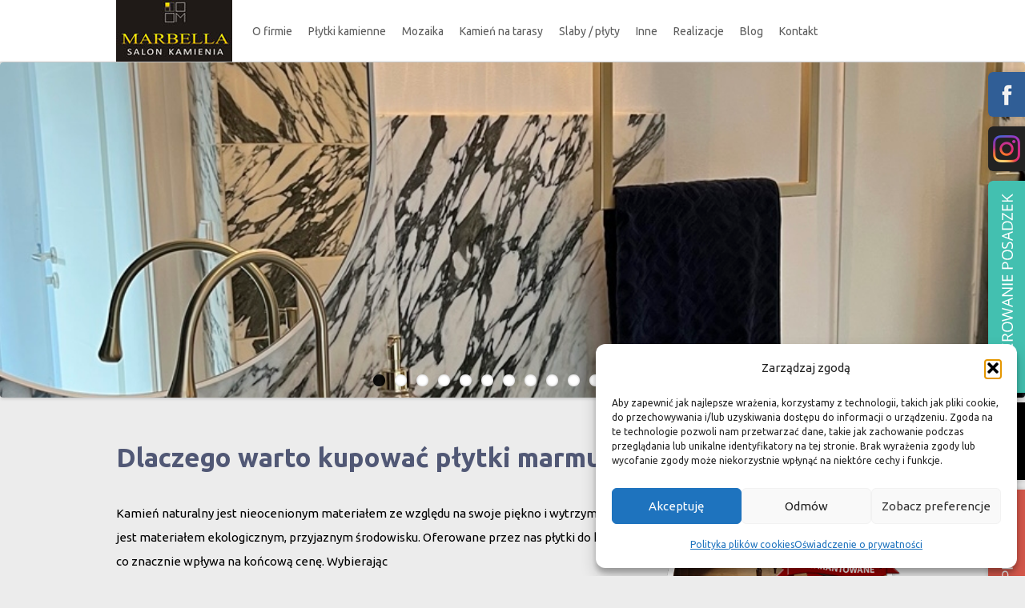

--- FILE ---
content_type: text/html; charset=UTF-8
request_url: https://salonmarbella.pl/tag/calacatta-vanity-top/
body_size: 14420
content:
<!doctype html>
<html lang="pl-PL">
	<head>
		<meta charset="UTF-8" />
		<meta name="viewport" content="width=device-width, initial-scale=1.0" />

		
		<meta name="description" content="Kamienie z całego świata" />

		<meta name="robots" content="all" />
		<link href="https://fonts.googleapis.com/css?family=Ubuntu:400,700&amp;subset=latin-ext" rel="stylesheet">
		<link rel="stylesheet" href="https://salonmarbella.pl/wp-content/themes/ozinga-rwd/style.css?1747401846">

		<link rel="stylesheet" href="https://salonmarbella.pl/wp-content/themes/ozinga-rwd/css/flexslider.css">
		<link rel="pingback" href="https://salonmarbella.pl/xmlrpc.php">

		<script type="text/javascript" src="https://ajax.googleapis.com/ajax/libs/jquery/1.8/jquery.min.js"></script>
		<script src="https://salonmarbella.pl/wp-content/themes/ozinga-rwd/js/cloud-zoom.1.0.2.js" type="text/javascript"></script>

		<link rel="shortcut icon" href="https://salonmarbella.pl/wp-content/themes/ozinga-rwd/favicon.jpg">

		<meta name='robots' content='index, follow, max-image-preview:large, max-snippet:-1, max-video-preview:-1' />

<!-- Google Tag Manager for WordPress by gtm4wp.com -->
<script data-cfasync="false" data-pagespeed-no-defer>
	var gtm4wp_datalayer_name = "dataLayer";
	var dataLayer = dataLayer || [];
</script>
<!-- End Google Tag Manager for WordPress by gtm4wp.com -->
	<!-- This site is optimized with the Yoast SEO plugin v26.8 - https://yoast.com/product/yoast-seo-wordpress/ -->
	<title>Calacatta vanity top - SalonMarbella.pl</title>
	<link rel="canonical" href="https://salonmarbella.pl/tag/calacatta-vanity-top/" />
	<meta property="og:locale" content="pl_PL" />
	<meta property="og:type" content="article" />
	<meta property="og:title" content="Calacatta vanity top - SalonMarbella.pl" />
	<meta property="og:url" content="https://salonmarbella.pl/tag/calacatta-vanity-top/" />
	<meta property="og:site_name" content="SalonMarbella.pl" />
	<meta property="og:image" content="https://salonmarbella.pl/wp-content/uploads/2018/11/avatar.jpg" />
	<meta property="og:image:width" content="200" />
	<meta property="og:image:height" content="200" />
	<meta property="og:image:type" content="image/jpeg" />
	<meta name="twitter:card" content="summary_large_image" />
	<script type="application/ld+json" class="yoast-schema-graph">{"@context":"https://schema.org","@graph":[{"@type":"CollectionPage","@id":"https://salonmarbella.pl/tag/calacatta-vanity-top/","url":"https://salonmarbella.pl/tag/calacatta-vanity-top/","name":"Calacatta vanity top - SalonMarbella.pl","isPartOf":{"@id":"https://salonmarbella.pl/#website"},"breadcrumb":{"@id":"https://salonmarbella.pl/tag/calacatta-vanity-top/#breadcrumb"},"inLanguage":"pl-PL"},{"@type":"BreadcrumbList","@id":"https://salonmarbella.pl/tag/calacatta-vanity-top/#breadcrumb","itemListElement":[{"@type":"ListItem","position":1,"name":"Strona główna","item":"https://salonmarbella.pl/"},{"@type":"ListItem","position":2,"name":"Calacatta vanity top"}]},{"@type":"WebSite","@id":"https://salonmarbella.pl/#website","url":"https://salonmarbella.pl/","name":"SalonMarbella.pl","description":"Kamienie z całego świata","publisher":{"@id":"https://salonmarbella.pl/#organization"},"potentialAction":[{"@type":"SearchAction","target":{"@type":"EntryPoint","urlTemplate":"https://salonmarbella.pl/?s={search_term_string}"},"query-input":{"@type":"PropertyValueSpecification","valueRequired":true,"valueName":"search_term_string"}}],"inLanguage":"pl-PL"},{"@type":"Organization","@id":"https://salonmarbella.pl/#organization","name":"SalonMarbella.pl","url":"https://salonmarbella.pl/","logo":{"@type":"ImageObject","inLanguage":"pl-PL","@id":"https://salonmarbella.pl/#/schema/logo/image/","url":"https://salonmarbella.pl/wp-content/uploads/2018/06/Marbella_logo-białe.jpg","contentUrl":"https://salonmarbella.pl/wp-content/uploads/2018/06/Marbella_logo-białe.jpg","width":670,"height":434,"caption":"SalonMarbella.pl"},"image":{"@id":"https://salonmarbella.pl/#/schema/logo/image/"},"sameAs":["https://www.facebook.com/Marbella-Salon-Kamienia-209867829075938/","https://www.instagram.com/salon_marbella/","https://www.youtube.com/channel/UCBVe_bTYJH5C3ImItc6p5sQ/featured?view_as=subscriber"]}]}</script>
	<!-- / Yoast SEO plugin. -->


<link rel="alternate" type="application/rss+xml" title="SalonMarbella.pl &raquo; Kanał z wpisami otagowanymi jako Calacatta vanity top" href="https://salonmarbella.pl/tag/calacatta-vanity-top/feed/" />
<style id='wp-img-auto-sizes-contain-inline-css' type='text/css'>
img:is([sizes=auto i],[sizes^="auto," i]){contain-intrinsic-size:3000px 1500px}
/*# sourceURL=wp-img-auto-sizes-contain-inline-css */
</style>
<style id='wp-emoji-styles-inline-css' type='text/css'>

	img.wp-smiley, img.emoji {
		display: inline !important;
		border: none !important;
		box-shadow: none !important;
		height: 1em !important;
		width: 1em !important;
		margin: 0 0.07em !important;
		vertical-align: -0.1em !important;
		background: none !important;
		padding: 0 !important;
	}
/*# sourceURL=wp-emoji-styles-inline-css */
</style>
<style id='wp-block-library-inline-css' type='text/css'>
:root{--wp-block-synced-color:#7a00df;--wp-block-synced-color--rgb:122,0,223;--wp-bound-block-color:var(--wp-block-synced-color);--wp-editor-canvas-background:#ddd;--wp-admin-theme-color:#007cba;--wp-admin-theme-color--rgb:0,124,186;--wp-admin-theme-color-darker-10:#006ba1;--wp-admin-theme-color-darker-10--rgb:0,107,160.5;--wp-admin-theme-color-darker-20:#005a87;--wp-admin-theme-color-darker-20--rgb:0,90,135;--wp-admin-border-width-focus:2px}@media (min-resolution:192dpi){:root{--wp-admin-border-width-focus:1.5px}}.wp-element-button{cursor:pointer}:root .has-very-light-gray-background-color{background-color:#eee}:root .has-very-dark-gray-background-color{background-color:#313131}:root .has-very-light-gray-color{color:#eee}:root .has-very-dark-gray-color{color:#313131}:root .has-vivid-green-cyan-to-vivid-cyan-blue-gradient-background{background:linear-gradient(135deg,#00d084,#0693e3)}:root .has-purple-crush-gradient-background{background:linear-gradient(135deg,#34e2e4,#4721fb 50%,#ab1dfe)}:root .has-hazy-dawn-gradient-background{background:linear-gradient(135deg,#faaca8,#dad0ec)}:root .has-subdued-olive-gradient-background{background:linear-gradient(135deg,#fafae1,#67a671)}:root .has-atomic-cream-gradient-background{background:linear-gradient(135deg,#fdd79a,#004a59)}:root .has-nightshade-gradient-background{background:linear-gradient(135deg,#330968,#31cdcf)}:root .has-midnight-gradient-background{background:linear-gradient(135deg,#020381,#2874fc)}:root{--wp--preset--font-size--normal:16px;--wp--preset--font-size--huge:42px}.has-regular-font-size{font-size:1em}.has-larger-font-size{font-size:2.625em}.has-normal-font-size{font-size:var(--wp--preset--font-size--normal)}.has-huge-font-size{font-size:var(--wp--preset--font-size--huge)}.has-text-align-center{text-align:center}.has-text-align-left{text-align:left}.has-text-align-right{text-align:right}.has-fit-text{white-space:nowrap!important}#end-resizable-editor-section{display:none}.aligncenter{clear:both}.items-justified-left{justify-content:flex-start}.items-justified-center{justify-content:center}.items-justified-right{justify-content:flex-end}.items-justified-space-between{justify-content:space-between}.screen-reader-text{border:0;clip-path:inset(50%);height:1px;margin:-1px;overflow:hidden;padding:0;position:absolute;width:1px;word-wrap:normal!important}.screen-reader-text:focus{background-color:#ddd;clip-path:none;color:#444;display:block;font-size:1em;height:auto;left:5px;line-height:normal;padding:15px 23px 14px;text-decoration:none;top:5px;width:auto;z-index:100000}html :where(.has-border-color){border-style:solid}html :where([style*=border-top-color]){border-top-style:solid}html :where([style*=border-right-color]){border-right-style:solid}html :where([style*=border-bottom-color]){border-bottom-style:solid}html :where([style*=border-left-color]){border-left-style:solid}html :where([style*=border-width]){border-style:solid}html :where([style*=border-top-width]){border-top-style:solid}html :where([style*=border-right-width]){border-right-style:solid}html :where([style*=border-bottom-width]){border-bottom-style:solid}html :where([style*=border-left-width]){border-left-style:solid}html :where(img[class*=wp-image-]){height:auto;max-width:100%}:where(figure){margin:0 0 1em}html :where(.is-position-sticky){--wp-admin--admin-bar--position-offset:var(--wp-admin--admin-bar--height,0px)}@media screen and (max-width:600px){html :where(.is-position-sticky){--wp-admin--admin-bar--position-offset:0px}}
/*wp_block_styles_on_demand_placeholder:6972693944db2*/
/*# sourceURL=wp-block-library-inline-css */
</style>
<style id='classic-theme-styles-inline-css' type='text/css'>
/*! This file is auto-generated */
.wp-block-button__link{color:#fff;background-color:#32373c;border-radius:9999px;box-shadow:none;text-decoration:none;padding:calc(.667em + 2px) calc(1.333em + 2px);font-size:1.125em}.wp-block-file__button{background:#32373c;color:#fff;text-decoration:none}
/*# sourceURL=/wp-includes/css/classic-themes.min.css */
</style>
<link rel='stylesheet' id='fancybox-for-wp-css' href='https://salonmarbella.pl/wp-content/plugins/fancybox-for-wordpress/assets/css/fancybox.css?ver=1.3.4' type='text/css' media='all' />
<link rel='stylesheet' id='cmplz-general-css' href='https://salonmarbella.pl/wp-content/plugins/complianz-gdpr/assets/css/cookieblocker.min.css?ver=1767337573' type='text/css' media='all' />
<link rel='stylesheet' id='mediaelement-css' href='https://salonmarbella.pl/wp-includes/js/mediaelement/mediaelementplayer-legacy.min.css?ver=4.2.17' type='text/css' media='all' />
<link rel='stylesheet' id='wp-mediaelement-css' href='https://salonmarbella.pl/wp-includes/js/mediaelement/wp-mediaelement.min.css?ver=6.9' type='text/css' media='all' />
<script type="text/javascript" src="https://salonmarbella.pl/wp-includes/js/jquery/jquery.min.js?ver=3.7.1" id="jquery-core-js"></script>
<script type="text/javascript" src="https://salonmarbella.pl/wp-includes/js/jquery/jquery-migrate.min.js?ver=3.4.1" id="jquery-migrate-js"></script>
<script type="text/javascript" src="https://salonmarbella.pl/wp-content/plugins/fancybox-for-wordpress/assets/js/purify.min.js?ver=1.3.4" id="purify-js"></script>
<script type="text/javascript" src="https://salonmarbella.pl/wp-content/plugins/fancybox-for-wordpress/assets/js/jquery.fancybox.js?ver=1.3.4" id="fancybox-for-wp-js"></script>
<link rel="https://api.w.org/" href="https://salonmarbella.pl/wp-json/" /><link rel="alternate" title="JSON" type="application/json" href="https://salonmarbella.pl/wp-json/wp/v2/tags/762" />
<!-- Fancybox for WordPress v3.3.7 -->
<style type="text/css">
	.fancybox-slide--image .fancybox-content{background-color: #FFFFFF}div.fancybox-caption{display:none !important;}
	
	img.fancybox-image{border-width:10px;border-color:#FFFFFF;border-style:solid;}
	div.fancybox-bg{background-color:rgba(102,102,102,0.3);opacity:1 !important;}div.fancybox-content{border-color:#FFFFFF}
	div#fancybox-title{background-color:#FFFFFF}
	div.fancybox-content{background-color:#FFFFFF}
	div#fancybox-title-inside{color:#333333}
	
	
	
	div.fancybox-caption p.caption-title{display:inline-block}
	div.fancybox-caption p.caption-title{font-size:14px}
	div.fancybox-caption p.caption-title{color:#333333}
	div.fancybox-caption {color:#333333}div.fancybox-caption p.caption-title {background:#fff; width:auto;padding:10px 30px;}div.fancybox-content p.caption-title{color:#333333;margin: 0;padding: 5px 0;}
</style><script type="text/javascript">
	jQuery(function () {

		var mobileOnly = false;
		
		if (mobileOnly) {
			return;
		}

		jQuery.fn.getTitle = function () { // Copy the title of every IMG tag and add it to its parent A so that fancybox can show titles
			var arr = jQuery("a[data-fancybox]");jQuery.each(arr, function() {var title = jQuery(this).children("img").attr("title") || '';var figCaptionHtml = jQuery(this).next("figcaption").html() || '';var processedCaption = figCaptionHtml;if (figCaptionHtml.length && typeof DOMPurify === 'function') {processedCaption = DOMPurify.sanitize(figCaptionHtml, {USE_PROFILES: {html: true}});} else if (figCaptionHtml.length) {processedCaption = jQuery("<div>").text(figCaptionHtml).html();}var newTitle = title;if (processedCaption.length) {newTitle = title.length ? title + " " + processedCaption : processedCaption;}if (newTitle.length) {jQuery(this).attr("title", newTitle);}});		}

		// Supported file extensions

				var thumbnails = jQuery("a:has(img)").not(".nolightbox").not('.envira-gallery-link').not('.ngg-simplelightbox').filter(function () {
			return /\.(jpe?g|png|gif|mp4|webp|bmp|pdf)(\?[^/]*)*$/i.test(jQuery(this).attr('href'))
		});
		

		// Add data-type iframe for links that are not images or videos.
		var iframeLinks = jQuery('.fancyboxforwp').filter(function () {
			return !/\.(jpe?g|png|gif|mp4|webp|bmp|pdf)(\?[^/]*)*$/i.test(jQuery(this).attr('href'))
		}).filter(function () {
			return !/vimeo|youtube/i.test(jQuery(this).attr('href'))
		});
		iframeLinks.attr({"data-type": "iframe"}).getTitle();

				// Gallery All
		thumbnails.addClass("fancyboxforwp").attr("data-fancybox", "gallery").getTitle();
		iframeLinks.attr({"data-fancybox": "gallery"}).getTitle();

		// Gallery type NONE
		
		// Call fancybox and apply it on any link with a rel atribute that starts with "fancybox", with the options set on the admin panel
		jQuery("a.fancyboxforwp").fancyboxforwp({
			loop: false,
			smallBtn: false,
			zoomOpacity: "auto",
			animationEffect: "fade",
			animationDuration: 500,
			transitionEffect: "fade",
			transitionDuration: "300",
			overlayShow: true,
			overlayOpacity: "0.3",
			titleShow: true,
			titlePosition: "inside",
			keyboard: true,
			showCloseButton: false,
			arrows: true,
			clickContent:false,
			clickSlide: "close",
			mobile: {
				clickContent: function (current, event) {
					return current.type === "image" ? "toggleControls" : false;
				},
				clickSlide: function (current, event) {
					return current.type === "image" ? "close" : "close";
				},
			},
			wheel: false,
			toolbar: true,
			preventCaptionOverlap: true,
			onInit: function() { },			onDeactivate
	: function() { },		beforeClose: function() { },			afterShow: function(instance) { jQuery( ".fancybox-image" ).on("click", function( ){ ( instance.isScaledDown() ) ? instance.scaleToActual() : instance.scaleToFit() }) },				afterClose: function() { },					caption : function( instance, item ) {var title = "";if("undefined" != typeof jQuery(this).context ){var title = jQuery(this).context.title;} else { var title = ("undefined" != typeof jQuery(this).attr("title")) ? jQuery(this).attr("title") : false;}var caption = jQuery(this).data('caption') || '';if ( item.type === 'image' && title.length ) {caption = (caption.length ? caption + '<br />' : '') + '<p class="caption-title">'+jQuery("<div>").text(title).html()+'</p>' ;}if (typeof DOMPurify === "function" && caption.length) { return DOMPurify.sanitize(caption, {USE_PROFILES: {html: true}}); } else { return jQuery("<div>").text(caption).html(); }},
		afterLoad : function( instance, current ) {var captionContent = current.opts.caption || '';var sanitizedCaptionString = '';if (typeof DOMPurify === 'function' && captionContent.length) {sanitizedCaptionString = DOMPurify.sanitize(captionContent, {USE_PROFILES: {html: true}});} else if (captionContent.length) { sanitizedCaptionString = jQuery("<div>").text(captionContent).html();}if (sanitizedCaptionString.length) { current.$content.append(jQuery('<div class=\"fancybox-custom-caption inside-caption\" style=\" position: absolute;left:0;right:0;color:#000;margin:0 auto;bottom:0;text-align:center;background-color:#FFFFFF \"></div>').html(sanitizedCaptionString)); }},
			})
		;

			})
</script>
<!-- END Fancybox for WordPress -->
			<style>.cmplz-hidden {
					display: none !important;
				}</style>
<!-- Google Tag Manager for WordPress by gtm4wp.com -->
<!-- GTM Container placement set to automatic -->
<script data-cfasync="false" data-pagespeed-no-defer type="text/javascript">
	var dataLayer_content = {"pagePostType":"post","pagePostType2":"tag-post"};
	dataLayer.push( dataLayer_content );
</script>
<script data-cfasync="false" data-pagespeed-no-defer type="text/javascript">
(function(w,d,s,l,i){w[l]=w[l]||[];w[l].push({'gtm.start':
new Date().getTime(),event:'gtm.js'});var f=d.getElementsByTagName(s)[0],
j=d.createElement(s),dl=l!='dataLayer'?'&l='+l:'';j.async=true;j.src=
'//www.googletagmanager.com/gtm.js?id='+i+dl;f.parentNode.insertBefore(j,f);
})(window,document,'script','dataLayer','GTM-5LRHZLLH');
</script>
<!-- End Google Tag Manager for WordPress by gtm4wp.com --><style type="text/css">.recentcomments a{display:inline !important;padding:0 !important;margin:0 !important;}</style><link rel="icon" href="https://salonmarbella.pl/wp-content/uploads/2025/02/cropped-logo-zdjecie-profilowe2-32x32.png" sizes="32x32" />
<link rel="icon" href="https://salonmarbella.pl/wp-content/uploads/2025/02/cropped-logo-zdjecie-profilowe2-192x192.png" sizes="192x192" />
<link rel="apple-touch-icon" href="https://salonmarbella.pl/wp-content/uploads/2025/02/cropped-logo-zdjecie-profilowe2-180x180.png" />
<meta name="msapplication-TileImage" content="https://salonmarbella.pl/wp-content/uploads/2025/02/cropped-logo-zdjecie-profilowe2-270x270.png" />

		<script type="text/javascript">
			$(function(){
				$('#ButtonRsp').append('<div class="button"><span>&nbsp;</span><span>&nbsp;</span><span>&nbsp;</span></div>');
				var mainMenu = $('.menu').html();
				$('#MenuRsp nav').html('<ul>' + mainMenu + '</ul>');
				$('#MenuRsp li ul').parent().addClass('submenu-1');
				$('#MenuRsp .submenu-1 > a').click(function(){
					$(this).next().slideToggle(300);
					$(this).toggleClass('current-1');
					return false;
				});

				$("#ButtonRsp").click(function(){
					var odPrawej = $("#MenuRsp").css("left");

					if(odPrawej == "-230px"){
						$('#MenuRsp').addClass('menu-active');
						$('#MenuRsp').animate({left: '0px'}, 250 );
						$('.side-buttons').animate({right: '-228px'}, 250 );
						$('#Container').animate({marginLeft: '228px'}, 250 );
						$('body').addClass('overflow-rwd');
					}

					else if(odPrawej == "0px"){
						$('#MenuRsp').removeClass('menu-active');
						$('#MenuRsp').animate({left: '-230px'}, 250 );
						$('.side-buttons').animate({right: '0'}, 250 );
						$('#Container').animate({marginLeft: "0"}, 250 );
						$('body').removeClass('overflow-rwd');
					}
				});
			});
		</script>

		<style>.eftm_description { display: none; }</style>
		<script>
			var eftmOldOnLoad = window.onload;
			window.onload = function(){
			    if (typeof(eftmOldOnLoad ) === "function") {
			        eftmOldOnLoad();
			    }
			    var contentBlocks = document.querySelectorAll(".eftm_content");

			    for(var i=0; i<contentBlocks.length; i++){
			        (function(contentBlock){
			            var link = contentBlock.querySelector(".eftm_read_more");
			            var description = contentBlock.querySelector(".eftm_description");
			            console.log(link);
			            console.log(description);
			            var isVisible = false;
			            link.addEventListener("click", function(e){
			                e.preventDefault();
			                isVisible = !isVisible;
			                if (isVisible){
			                    description.style.display = "block";
			                    link.innerHTML = "zwiń opis"
			                } else {
			                    description.style.display = "none";
			                    link.innerHTML = "czytaj dalej"
			                }
			            });
			        })(contentBlocks[i]);
			    }
			}
		</script>

<!-- Google tag (gtag.js) -->
<script async src="https://www.googletagmanager.com/gtag/js?id=G-G590VMWNRE"></script>
<script>
  window.dataLayer = window.dataLayer || [];
  function gtag(){dataLayer.push(arguments);}
  gtag('js', new Date());

  gtag('config', 'G-G590VMWNRE');
</script>

	</head>
<body data-rsssl=1>


<div id="MenuRsp">
<nav></nav>
</div>
<div id="Container">

<div class="side-buttons">
	<a class="side-button side-fb" href="https://www.facebook.com/pages/Marbella-Salon-Kamienia/209867829075938" title="Facebook Salonmarbella" target="_blank">fb</a>
	<a class="side-button side-inst" href="https://www.instagram.com/salon_marbella/?hl=pl" title="Instagram Salonmarbella" target="_blank">fb</a>
	<a class="side-button side-b1" href="https://salonmarbella.pl/polerowanie-posadzek/">Polerowanie podzadzek</a>
	<a class="side-button side-b2" href="http://centrumporfiru.pl/" target="_blank">Porfir</a>
	<a class="side-button side-b3" href="https://salonmarbella.pl/promocje">Promocje</a>
</div>

<div class="top-cont">
	<div class="top">
		<div id="ButtonRsp"></div>
		<h2><a href="https://salonmarbella.pl"><img src="https://salonmarbella.pl/wp-content/themes/ozinga-rwd/img/logo.jpg" alt="Płytki do kuchni i łazienki z kolekcji crema marfil" style="float: left;"/></a></h2>
		<ul class="menu">
			<li><a href="https://salonmarbella.pl/o-firmie/">O firmie</a></li>
			<li>
				<a>Płytki kamienne</a>
				<ul class="dropdown">
					<li><a href="https://salonmarbella.pl/plytki-marmur">Płytki marmurowe</a></li>
					<li><a href="https://salonmarbella.pl/plytki-granitowe">Płytki granitowe</a></li>
					<li><a href="https://salonmarbella.pl/outlet" class="outlet">OUTLET <span class="circle-notice">!</span></a></li>
				</ul>
			</li>
			<li><a href="https://salonmarbella.pl/mozaika/">Mozaika</a></li>
			<li><a href="https://salonmarbella.pl/kamien-na-tarasy/">Kamień na tarasy</a></li>
			<li><a href="https://salonmarbella.pl/slaby/">Slaby / płyty</a></li>
			<li><a href="https://salonmarbella.pl/inne/">Inne</a></li>
			<!--<li><a href="https://salonmarbella.pl/plytki-do-lazienek-i-plytki-do-kuchni/">Płytki do łazienek i kuchni</a></li>-->
			<li><a href="https://salonmarbella.pl/realizacje/">Realizacje</a></li>
			<li><a href="https://salonmarbella.pl/blog/">Blog</a></li>
			<li><a href="https://salonmarbella.pl/kontakt">Kontakt</a></li>
		</ul>
		<!--<address>tel. 609 78 78 30</address>-->
	</div>
</div>


<div class="banner-box">
	<div class="wrapper-fluid">
		<div class="flexslider-1  flexslider-subpage">
			<ul class="slides">
			
				<li style="background-image: url(https://salonmarbella.pl/wp-content/uploads/2023/01/IMG_6715m-960x442.jpeg)"></li>
				
				<li style="background-image: url(https://salonmarbella.pl/wp-content/uploads/2018/05/Przechwytywanie-crop-703x442.jpg)"></li>
				
				<li style="background-image: url(https://salonmarbella.pl/wp-content/uploads/2020/12/Zdjecie3-m-1-990x442.jpg)"></li>
				
				<li style="background-image: url(https://salonmarbella.pl/wp-content/uploads/2020/12/23-990x442.jpg)"></li>
				
				<li style="background-image: url(https://salonmarbella.pl/wp-content/uploads/2020/12/24-990x442.jpg)"></li>
				
				<li style="background-image: url(https://salonmarbella.pl/wp-content/uploads/2020/12/Zdjecie1-m-1-990x442.jpg)"></li>
				
				<li style="background-image: url(https://salonmarbella.pl/wp-content/uploads/2018/06/1-2-990x442.jpg)"></li>
				
				<li style="background-image: url(https://salonmarbella.pl/wp-content/uploads/2020/12/20201025_093147-1-990x442.jpg)"></li>
				
				<li style="background-image: url(https://salonmarbella.pl/wp-content/uploads/2019/01/1-990x442.jpeg)"></li>
				
				<li style="background-image: url(https://salonmarbella.pl/wp-content/uploads/2020/12/9f5d583d-9c5c-4f4e-8e15-b7507e6696d9-990x442.jpg)"></li>
				
				<li style="background-image: url(https://salonmarbella.pl/wp-content/uploads/2018/06/1-3-750x442.jpg)"></li>
				
				<li style="background-image: url(https://salonmarbella.pl/wp-content/uploads/2020/12/Screenshot_1-pop-702x442.jpg)"></li>
				
				<li style="background-image: url(https://salonmarbella.pl/wp-content/uploads/2020/12/IMG_3926-640x442.jpg)"></li>
				
				<li style="background-image: url(https://salonmarbella.pl/wp-content/uploads/2017/03/Calacatta-Gold-płytki-3-990x442.jpg)"></li>
				
				<li style="background-image: url(https://salonmarbella.pl/wp-content/uploads/2017/03/img07.jpg)"></li>
				
				<li style="background-image: url(https://salonmarbella.pl/wp-content/uploads/2017/03/img01.jpg)"></li>
				
				<li style="background-image: url(https://salonmarbella.pl/wp-content/uploads/2020/12/4-1-990x442.jpg)"></li>
				
				<li style="background-image: url(https://salonmarbella.pl/wp-content/uploads/2020/12/1-2-960x442.jpg)"></li>
				
				<li style="background-image: url(https://salonmarbella.pl/wp-content/uploads/2020/12/11035626_1422090588105155_1912743299401377135_n-759x442.jpg)"></li>
				
				<li style="background-image: url(https://salonmarbella.pl/wp-content/uploads/2021/10/1J4A3253-990x442.jpg)"></li>
				
				<li style="background-image: url(https://salonmarbella.pl/wp-content/uploads/2023/01/f5f0be7e-c5de-4483-97a6-b13afface1b1-m-720x442.jpg)"></li>
				
				<li style="background-image: url(https://salonmarbella.pl/wp-content/uploads/2023/01/56a81faa-2817-4d09-a50d-7e1eae14d89e-768x442.jpg)"></li>
				
				<li style="background-image: url(https://salonmarbella.pl/wp-content/uploads/2023/01/2-552x442.jpg)"></li>
				
				<li style="background-image: url(https://salonmarbella.pl/wp-content/uploads/2023/01/20210323_143738-990x442.jpg)"></li>
				
				<li style="background-image: url(https://salonmarbella.pl/wp-content/uploads/2023/01/20210612_150253-990x442.jpg)"></li>
				
				<li style="background-image: url(https://salonmarbella.pl/wp-content/uploads/2023/01/20210612_150719-990x442.jpg)"></li>
				
				<li style="background-image: url(https://salonmarbella.pl/wp-content/uploads/2023/01/20210902_115957-990x442.jpg)"></li>
				
				<li style="background-image: url(https://salonmarbella.pl/wp-content/uploads/2023/01/20211230_153807-990x442.jpg)"></li>
				
				<li style="background-image: url(https://salonmarbella.pl/wp-content/uploads/2023/01/20220915_100155-990x442.jpg)"></li>
				
				<li style="background-image: url(https://salonmarbella.pl/wp-content/uploads/2023/01/3d3dea0a-77b7-4e47-aeef-7ece3310c7fa-947x442.jpg)"></li>
				
			</ul>
		</div>
	</div>
</div>
<div class="clearer"></div>
			
<script defer src="https://salonmarbella.pl/wp-content/themes/ozinga-rwd/js/jquery.flexslider.js"></script>

<script type="text/javascript">
      jQuery(window).load(function(){
	jQuery('.flexslider-1').flexslider({
	      animation: "fade",
	      controlNav: true,
	      directionNav: false
	});
      });
</script>

			
<!--<!--<div class="splash-cont"><div class="splash"></div></div>-->

<div class="container">
	<div class="content content-page">
		<h2 id="gt">Dlaczego warto kupować płytki marmurowe lub granitowe?</h2>
		<p><img class="figure-1" src="https://salonmarbella.pl/wp-content/themes/ozinga-rwd/img/quality.png" alt="" style="position: absolute; right: 10px; top: 100px;" />Kamień naturalny jest nieocenionym materiałem ze względu na swoje piękno i wytrzymałość.  Kamień zaprojektowany i stworzony przez naturę jest materiałem ekologicznym, przyjaznym środowisku. Oferowane przez nas płytki do kuchni i łazienek charakteryzują się niewielką grubością, co znacznie wpływa na końcową cenę.  Wybierając<br/>kamień naturalny zapewniacie sobie pełen indywidualizm – dzięki niepowtarzalności każdej płytki stworzona przez Was przestrzeń,<br/>ściana, posadzka będzie niepowtarzalna i znacznie podniesie standard.</p>

		<hr />
		<h2>Okiem dekoratora</h2>
		<p>Płytki granitowe kamienne są niepowtarzalnym materiałem. Dzięki nim we własnej łazience możemy poczuć się jak w luksusowym<br/>SPA lub w pałacu. Są tą odrobiną luksusu, na jaką możemy sobie pozwolić, nie zapominając o praktycznym aspekcie<br/>użytkowania łazienki, czy posadzki w domu.</p>
		<p>Granit i marmur to materiały szlachetne a jednocześnie bardzo wytrzymałe. Marmurowe posadzki w zamkach przetrwały wieki<br/>i po niewielkiej renowacji  znów  cieszą oko, czego nie można powiedzieć o sztucznych materiałach, ich żywotność jest dużo krótsza.</p>
		<p>Kamień naturalny tworzony był przez Naturę, wobec czego każda poszczególna płytka jest niepowtarzalnym dziełem sztuki."</p>

		<hr />
		<h2 id="gt">Wybierz płytki do swojego domu</h2>


<form id="filter">
  <fieldset>
	<b>Rodzaj kamienia:</b>
	<div class="clearfix"></div>

	<ul class="filtr">
		<li><a href="https://salonmarbella.pl" class="active">Wszystko</a></li>
		<li><a href="https://salonmarbella.pl/category/plytki-marmur/">Marmur</a></li>
		<li><a href="https://salonmarbella.pl/category/plytki-granitowe/">Granit</a></li>
		<li><a href="https://salonmarbella.pl/category/inne-plytki/">Inne</a></li>
	</ul>

  </fieldset>
</form>

<div class="clearfix"></div>

<div class="search-filter">
	<b>Szukaj po nazwie:</b>
	<input id="name-filter" type="text" name="search" placeholder="Wpisz nazwę kamienia..." value="" />
</div>
<script src="https://salonmarbella.pl/wp-content/themes/ozinga-rwd/js/jquery.search.js?1710254425"></script>



		<ul id="applications" class="gallery">
						<li class="plytka">
						<a href="https://salonmarbella.pl/calacatta-light/"><p><b class="pl-name">Calacatta Light</b><br /><b>Wymiary:</b> 64 x 240 x 3 cm<br/><b>Cena:</b> 1400 zł / m2</p>
			<img src="https://salonmarbella.pl/wp-content/uploads/2015/11/111-221x220.jpg" alt="" /></a></li>

					</ul>

		<hr />
		<h2 id="slaby">Płyty / slaby</h2>
		<div class="gallery">
					</div>

		<hr />
	</div>
</div>

<script type="speculationrules">
{"prefetch":[{"source":"document","where":{"and":[{"href_matches":"/*"},{"not":{"href_matches":["/wp-*.php","/wp-admin/*","/wp-content/uploads/*","/wp-content/*","/wp-content/plugins/*","/wp-content/themes/ozinga-rwd/*","/*\\?(.+)"]}},{"not":{"selector_matches":"a[rel~=\"nofollow\"]"}},{"not":{"selector_matches":".no-prefetch, .no-prefetch a"}}]},"eagerness":"conservative"}]}
</script>

<!-- Consent Management powered by Complianz | GDPR/CCPA Cookie Consent https://wordpress.org/plugins/complianz-gdpr -->
<div id="cmplz-cookiebanner-container"><div class="cmplz-cookiebanner cmplz-hidden banner-1 baner-a optin cmplz-bottom-right cmplz-categories-type-view-preferences" aria-modal="true" data-nosnippet="true" role="dialog" aria-live="polite" aria-labelledby="cmplz-header-1-optin" aria-describedby="cmplz-message-1-optin">
	<div class="cmplz-header">
		<div class="cmplz-logo"></div>
		<div class="cmplz-title" id="cmplz-header-1-optin">Zarządzaj zgodą</div>
		<div class="cmplz-close" tabindex="0" role="button" aria-label="Zamknij okienko">
			<svg aria-hidden="true" focusable="false" data-prefix="fas" data-icon="times" class="svg-inline--fa fa-times fa-w-11" role="img" xmlns="http://www.w3.org/2000/svg" viewBox="0 0 352 512"><path fill="currentColor" d="M242.72 256l100.07-100.07c12.28-12.28 12.28-32.19 0-44.48l-22.24-22.24c-12.28-12.28-32.19-12.28-44.48 0L176 189.28 75.93 89.21c-12.28-12.28-32.19-12.28-44.48 0L9.21 111.45c-12.28 12.28-12.28 32.19 0 44.48L109.28 256 9.21 356.07c-12.28 12.28-12.28 32.19 0 44.48l22.24 22.24c12.28 12.28 32.2 12.28 44.48 0L176 322.72l100.07 100.07c12.28 12.28 32.2 12.28 44.48 0l22.24-22.24c12.28-12.28 12.28-32.19 0-44.48L242.72 256z"></path></svg>
		</div>
	</div>

	<div class="cmplz-divider cmplz-divider-header"></div>
	<div class="cmplz-body">
		<div class="cmplz-message" id="cmplz-message-1-optin">Aby zapewnić jak najlepsze wrażenia, korzystamy z technologii, takich jak pliki cookie, do przechowywania i/lub uzyskiwania dostępu do informacji o urządzeniu. Zgoda na te technologie pozwoli nam przetwarzać dane, takie jak zachowanie podczas przeglądania lub unikalne identyfikatory na tej stronie. Brak wyrażenia zgody lub wycofanie zgody może niekorzystnie wpłynąć na niektóre cechy i funkcje.</div>
		<!-- categories start -->
		<div class="cmplz-categories">
			<details class="cmplz-category cmplz-functional" >
				<summary>
						<span class="cmplz-category-header">
							<span class="cmplz-category-title">Funkcjonalne</span>
							<span class='cmplz-always-active'>
								<span class="cmplz-banner-checkbox">
									<input type="checkbox"
										   id="cmplz-functional-optin"
										   data-category="cmplz_functional"
										   class="cmplz-consent-checkbox cmplz-functional"
										   size="40"
										   value="1"/>
									<label class="cmplz-label" for="cmplz-functional-optin"><span class="screen-reader-text">Funkcjonalne</span></label>
								</span>
								Zawsze aktywne							</span>
							<span class="cmplz-icon cmplz-open">
								<svg xmlns="http://www.w3.org/2000/svg" viewBox="0 0 448 512"  height="18" ><path d="M224 416c-8.188 0-16.38-3.125-22.62-9.375l-192-192c-12.5-12.5-12.5-32.75 0-45.25s32.75-12.5 45.25 0L224 338.8l169.4-169.4c12.5-12.5 32.75-12.5 45.25 0s12.5 32.75 0 45.25l-192 192C240.4 412.9 232.2 416 224 416z"/></svg>
							</span>
						</span>
				</summary>
				<div class="cmplz-description">
					<span class="cmplz-description-functional">Przechowywanie lub dostęp do danych technicznych jest ściśle konieczny do uzasadnionego celu umożliwienia korzystania z konkretnej usługi wyraźnie żądanej przez subskrybenta lub użytkownika, lub wyłącznie w celu przeprowadzenia transmisji komunikatu przez sieć łączności elektronicznej.</span>
				</div>
			</details>

			<details class="cmplz-category cmplz-preferences" >
				<summary>
						<span class="cmplz-category-header">
							<span class="cmplz-category-title">Preferencje</span>
							<span class="cmplz-banner-checkbox">
								<input type="checkbox"
									   id="cmplz-preferences-optin"
									   data-category="cmplz_preferences"
									   class="cmplz-consent-checkbox cmplz-preferences"
									   size="40"
									   value="1"/>
								<label class="cmplz-label" for="cmplz-preferences-optin"><span class="screen-reader-text">Preferencje</span></label>
							</span>
							<span class="cmplz-icon cmplz-open">
								<svg xmlns="http://www.w3.org/2000/svg" viewBox="0 0 448 512"  height="18" ><path d="M224 416c-8.188 0-16.38-3.125-22.62-9.375l-192-192c-12.5-12.5-12.5-32.75 0-45.25s32.75-12.5 45.25 0L224 338.8l169.4-169.4c12.5-12.5 32.75-12.5 45.25 0s12.5 32.75 0 45.25l-192 192C240.4 412.9 232.2 416 224 416z"/></svg>
							</span>
						</span>
				</summary>
				<div class="cmplz-description">
					<span class="cmplz-description-preferences">Przechowywanie lub dostęp techniczny jest niezbędny do uzasadnionego celu przechowywania preferencji, o które nie prosi subskrybent lub użytkownik.</span>
				</div>
			</details>

			<details class="cmplz-category cmplz-statistics" >
				<summary>
						<span class="cmplz-category-header">
							<span class="cmplz-category-title">Statystyka</span>
							<span class="cmplz-banner-checkbox">
								<input type="checkbox"
									   id="cmplz-statistics-optin"
									   data-category="cmplz_statistics"
									   class="cmplz-consent-checkbox cmplz-statistics"
									   size="40"
									   value="1"/>
								<label class="cmplz-label" for="cmplz-statistics-optin"><span class="screen-reader-text">Statystyka</span></label>
							</span>
							<span class="cmplz-icon cmplz-open">
								<svg xmlns="http://www.w3.org/2000/svg" viewBox="0 0 448 512"  height="18" ><path d="M224 416c-8.188 0-16.38-3.125-22.62-9.375l-192-192c-12.5-12.5-12.5-32.75 0-45.25s32.75-12.5 45.25 0L224 338.8l169.4-169.4c12.5-12.5 32.75-12.5 45.25 0s12.5 32.75 0 45.25l-192 192C240.4 412.9 232.2 416 224 416z"/></svg>
							</span>
						</span>
				</summary>
				<div class="cmplz-description">
					<span class="cmplz-description-statistics">Przechowywanie techniczne lub dostęp, który jest używany wyłącznie do celów statystycznych.</span>
					<span class="cmplz-description-statistics-anonymous">Przechowywanie techniczne lub dostęp, który jest używany wyłącznie do anonimowych celów statystycznych. Bez wezwania do sądu, dobrowolnego podporządkowania się dostawcy usług internetowych lub dodatkowych zapisów od strony trzeciej, informacje przechowywane lub pobierane wyłącznie w tym celu zwykle nie mogą być wykorzystywane do identyfikacji użytkownika.</span>
				</div>
			</details>
			<details class="cmplz-category cmplz-marketing" >
				<summary>
						<span class="cmplz-category-header">
							<span class="cmplz-category-title">Marketing</span>
							<span class="cmplz-banner-checkbox">
								<input type="checkbox"
									   id="cmplz-marketing-optin"
									   data-category="cmplz_marketing"
									   class="cmplz-consent-checkbox cmplz-marketing"
									   size="40"
									   value="1"/>
								<label class="cmplz-label" for="cmplz-marketing-optin"><span class="screen-reader-text">Marketing</span></label>
							</span>
							<span class="cmplz-icon cmplz-open">
								<svg xmlns="http://www.w3.org/2000/svg" viewBox="0 0 448 512"  height="18" ><path d="M224 416c-8.188 0-16.38-3.125-22.62-9.375l-192-192c-12.5-12.5-12.5-32.75 0-45.25s32.75-12.5 45.25 0L224 338.8l169.4-169.4c12.5-12.5 32.75-12.5 45.25 0s12.5 32.75 0 45.25l-192 192C240.4 412.9 232.2 416 224 416z"/></svg>
							</span>
						</span>
				</summary>
				<div class="cmplz-description">
					<span class="cmplz-description-marketing">Przechowywanie lub dostęp techniczny jest wymagany do tworzenia profili użytkowników w celu wysyłania reklam lub śledzenia użytkownika na stronie internetowej lub na kilku stronach internetowych w podobnych celach marketingowych.</span>
				</div>
			</details>
		</div><!-- categories end -->
			</div>

	<div class="cmplz-links cmplz-information">
		<ul>
			<li><a class="cmplz-link cmplz-manage-options cookie-statement" href="#" data-relative_url="#cmplz-manage-consent-container">Zarządzaj opcjami</a></li>
			<li><a class="cmplz-link cmplz-manage-third-parties cookie-statement" href="#" data-relative_url="#cmplz-cookies-overview">Zarządzaj serwisami</a></li>
			<li><a class="cmplz-link cmplz-manage-vendors tcf cookie-statement" href="#" data-relative_url="#cmplz-tcf-wrapper">Zarządzaj {vendor_count} dostawcami</a></li>
			<li><a class="cmplz-link cmplz-external cmplz-read-more-purposes tcf" target="_blank" rel="noopener noreferrer nofollow" href="https://cookiedatabase.org/tcf/purposes/" aria-label="Read more about TCF purposes on Cookie Database">Przeczytaj więcej o tych celach</a></li>
		</ul>
			</div>

	<div class="cmplz-divider cmplz-footer"></div>

	<div class="cmplz-buttons">
		<button class="cmplz-btn cmplz-accept">Akceptuję</button>
		<button class="cmplz-btn cmplz-deny">Odmów</button>
		<button class="cmplz-btn cmplz-view-preferences">Zobacz preferencje</button>
		<button class="cmplz-btn cmplz-save-preferences">Zapisz preferencje</button>
		<a class="cmplz-btn cmplz-manage-options tcf cookie-statement" href="#" data-relative_url="#cmplz-manage-consent-container">Zobacz preferencje</a>
			</div>

	
	<div class="cmplz-documents cmplz-links">
		<ul>
			<li><a class="cmplz-link cookie-statement" href="#" data-relative_url="">{title}</a></li>
			<li><a class="cmplz-link privacy-statement" href="#" data-relative_url="">{title}</a></li>
			<li><a class="cmplz-link impressum" href="#" data-relative_url="">{title}</a></li>
		</ul>
			</div>
</div>
</div>
					<div id="cmplz-manage-consent" data-nosnippet="true"><button class="cmplz-btn cmplz-hidden cmplz-manage-consent manage-consent-1">Zarządzaj zgodą</button>

</div><script type="text/javascript" id="mediaelement-core-js-before">
/* <![CDATA[ */
var mejsL10n = {"language":"pl","strings":{"mejs.download-file":"Pobierz plik","mejs.install-flash":"Korzystasz z przegl\u0105darki, kt\u00f3ra nie ma w\u0142\u0105czonej lub zainstalowanej wtyczki Flash player. W\u0142\u0105cz wtyczk\u0119 Flash player lub pobierz najnowsz\u0105 wersj\u0119 z https://get.adobe.com/flashplayer/","mejs.fullscreen":"Tryb pe\u0142noekranowy","mejs.play":"Odtw\u00f3rz","mejs.pause":"Zatrzymaj","mejs.time-slider":"Slider Czasu","mejs.time-help-text":"U\u017cyj strza\u0142ek lewo/prawo aby przesun\u0105\u0107 o sekund\u0119 do przodu lub do ty\u0142u, strza\u0142ek g\u00f3ra/d\u00f3\u0142 aby przesun\u0105\u0107 o dziesi\u0119\u0107 sekund.","mejs.live-broadcast":"Transmisja na \u017cywo","mejs.volume-help-text":"U\u017cywaj strza\u0142ek do g\u00f3ry oraz do do\u0142u aby zwi\u0119kszy\u0107 lub zmniejszy\u0107 g\u0142o\u015bno\u015b\u0107.","mejs.unmute":"W\u0142\u0105cz dzwi\u0119k","mejs.mute":"Wycisz","mejs.volume-slider":"Suwak g\u0142o\u015bno\u015bci","mejs.video-player":"Odtwarzacz video","mejs.audio-player":"Odtwarzacz plik\u00f3w d\u017awi\u0119kowych","mejs.captions-subtitles":"Napisy","mejs.captions-chapters":"Rozdzia\u0142y","mejs.none":"Brak","mejs.afrikaans":"afrykanerski","mejs.albanian":"Alba\u0144ski","mejs.arabic":"arabski","mejs.belarusian":"bia\u0142oruski","mejs.bulgarian":"bu\u0142garski","mejs.catalan":"katalo\u0144ski","mejs.chinese":"chi\u0144ski","mejs.chinese-simplified":"chi\u0144ski (uproszczony)","mejs.chinese-traditional":"chi\u0144ski (tradycyjny)","mejs.croatian":"chorwacki","mejs.czech":"czeski","mejs.danish":"du\u0144ski","mejs.dutch":"holenderski","mejs.english":"angielski","mejs.estonian":"esto\u0144ski","mejs.filipino":"filipi\u0144ski","mejs.finnish":"fi\u0144ski","mejs.french":"francuski","mejs.galician":"galicyjski","mejs.german":"niemiecki","mejs.greek":"grecki","mejs.haitian-creole":"Kreolski haita\u0144ski","mejs.hebrew":"hebrajski","mejs.hindi":"hinduski","mejs.hungarian":"w\u0119gierski","mejs.icelandic":"islandzki","mejs.indonesian":"indonezyjski","mejs.irish":"irlandzki","mejs.italian":"w\u0142oski","mejs.japanese":"japo\u0144ski","mejs.korean":"korea\u0144ski","mejs.latvian":"\u0142otewski","mejs.lithuanian":"litewski","mejs.macedonian":"macedo\u0144ski","mejs.malay":"malajski","mejs.maltese":"malta\u0144ski","mejs.norwegian":"norweski","mejs.persian":"perski","mejs.polish":"polski","mejs.portuguese":"portugalski","mejs.romanian":"rumu\u0144ski","mejs.russian":"rosyjski","mejs.serbian":"serbski","mejs.slovak":"s\u0142owacki","mejs.slovenian":"s\u0142owe\u0144ski","mejs.spanish":"hiszpa\u0144ski","mejs.swahili":"suahili","mejs.swedish":"szwedzki","mejs.tagalog":"tagalski","mejs.thai":"tajski","mejs.turkish":"turecki","mejs.ukrainian":"ukrai\u0144ski","mejs.vietnamese":"wietnamski","mejs.welsh":"walijski","mejs.yiddish":"jidysz"}};
//# sourceURL=mediaelement-core-js-before
/* ]]> */
</script>
<script type="text/javascript" src="https://salonmarbella.pl/wp-includes/js/mediaelement/mediaelement-and-player.min.js?ver=4.2.17" id="mediaelement-core-js"></script>
<script type="text/javascript" src="https://salonmarbella.pl/wp-includes/js/mediaelement/mediaelement-migrate.min.js?ver=6.9" id="mediaelement-migrate-js"></script>
<script type="text/javascript" id="mediaelement-js-extra">
/* <![CDATA[ */
var _wpmejsSettings = {"pluginPath":"/wp-includes/js/mediaelement/","classPrefix":"mejs-","stretching":"responsive","audioShortcodeLibrary":"mediaelement","videoShortcodeLibrary":"mediaelement"};
//# sourceURL=mediaelement-js-extra
/* ]]> */
</script>
<script type="text/javascript" src="https://salonmarbella.pl/wp-includes/js/mediaelement/wp-mediaelement.min.js?ver=6.9" id="wp-mediaelement-js"></script>
<script type="text/javascript" id="cmplz-cookiebanner-js-extra">
/* <![CDATA[ */
var complianz = {"prefix":"cmplz_","user_banner_id":"1","set_cookies":[],"block_ajax_content":"","banner_version":"15","version":"7.4.4.2","store_consent":"","do_not_track_enabled":"","consenttype":"optin","region":"eu","geoip":"","dismiss_timeout":"","disable_cookiebanner":"","soft_cookiewall":"","dismiss_on_scroll":"","cookie_expiry":"365","url":"https://salonmarbella.pl/wp-json/complianz/v1/","locale":"lang=pl&locale=pl_PL","set_cookies_on_root":"","cookie_domain":"","current_policy_id":"34","cookie_path":"/","categories":{"statistics":"statystyki","marketing":"marketing"},"tcf_active":"","placeholdertext":"Kliknij, \u017ceby zaakceptowa\u0107 {category} pliki cookies i w\u0142\u0105czy\u0107 t\u0119 tre\u015b\u0107","css_file":"https://salonmarbella.pl/wp-content/uploads/complianz/css/banner-{banner_id}-{type}.css?v=15","page_links":{"eu":{"cookie-statement":{"title":"Polityka plik\u00f3w cookies ","url":"https://salonmarbella.pl/polityka-plikow-cookies-eu/"},"privacy-statement":{"title":"O\u015bwiadczenie o prywatno\u015bci","url":"https://salonmarbella.pl/polityka-prywatnosci.pdf"}}},"tm_categories":"1","forceEnableStats":"","preview":"","clean_cookies":"","aria_label":"Kliknij, \u017ceby zaakceptowa\u0107 {category} pliki cookies i w\u0142\u0105czy\u0107 t\u0119 tre\u015b\u0107"};
//# sourceURL=cmplz-cookiebanner-js-extra
/* ]]> */
</script>
<script defer type="text/javascript" src="https://salonmarbella.pl/wp-content/plugins/complianz-gdpr/cookiebanner/js/complianz.min.js?ver=1767337573" id="cmplz-cookiebanner-js"></script>
<script id="wp-emoji-settings" type="application/json">
{"baseUrl":"https://s.w.org/images/core/emoji/17.0.2/72x72/","ext":".png","svgUrl":"https://s.w.org/images/core/emoji/17.0.2/svg/","svgExt":".svg","source":{"concatemoji":"https://salonmarbella.pl/wp-includes/js/wp-emoji-release.min.js?ver=6.9"}}
</script>
<script type="module">
/* <![CDATA[ */
/*! This file is auto-generated */
const a=JSON.parse(document.getElementById("wp-emoji-settings").textContent),o=(window._wpemojiSettings=a,"wpEmojiSettingsSupports"),s=["flag","emoji"];function i(e){try{var t={supportTests:e,timestamp:(new Date).valueOf()};sessionStorage.setItem(o,JSON.stringify(t))}catch(e){}}function c(e,t,n){e.clearRect(0,0,e.canvas.width,e.canvas.height),e.fillText(t,0,0);t=new Uint32Array(e.getImageData(0,0,e.canvas.width,e.canvas.height).data);e.clearRect(0,0,e.canvas.width,e.canvas.height),e.fillText(n,0,0);const a=new Uint32Array(e.getImageData(0,0,e.canvas.width,e.canvas.height).data);return t.every((e,t)=>e===a[t])}function p(e,t){e.clearRect(0,0,e.canvas.width,e.canvas.height),e.fillText(t,0,0);var n=e.getImageData(16,16,1,1);for(let e=0;e<n.data.length;e++)if(0!==n.data[e])return!1;return!0}function u(e,t,n,a){switch(t){case"flag":return n(e,"\ud83c\udff3\ufe0f\u200d\u26a7\ufe0f","\ud83c\udff3\ufe0f\u200b\u26a7\ufe0f")?!1:!n(e,"\ud83c\udde8\ud83c\uddf6","\ud83c\udde8\u200b\ud83c\uddf6")&&!n(e,"\ud83c\udff4\udb40\udc67\udb40\udc62\udb40\udc65\udb40\udc6e\udb40\udc67\udb40\udc7f","\ud83c\udff4\u200b\udb40\udc67\u200b\udb40\udc62\u200b\udb40\udc65\u200b\udb40\udc6e\u200b\udb40\udc67\u200b\udb40\udc7f");case"emoji":return!a(e,"\ud83e\u1fac8")}return!1}function f(e,t,n,a){let r;const o=(r="undefined"!=typeof WorkerGlobalScope&&self instanceof WorkerGlobalScope?new OffscreenCanvas(300,150):document.createElement("canvas")).getContext("2d",{willReadFrequently:!0}),s=(o.textBaseline="top",o.font="600 32px Arial",{});return e.forEach(e=>{s[e]=t(o,e,n,a)}),s}function r(e){var t=document.createElement("script");t.src=e,t.defer=!0,document.head.appendChild(t)}a.supports={everything:!0,everythingExceptFlag:!0},new Promise(t=>{let n=function(){try{var e=JSON.parse(sessionStorage.getItem(o));if("object"==typeof e&&"number"==typeof e.timestamp&&(new Date).valueOf()<e.timestamp+604800&&"object"==typeof e.supportTests)return e.supportTests}catch(e){}return null}();if(!n){if("undefined"!=typeof Worker&&"undefined"!=typeof OffscreenCanvas&&"undefined"!=typeof URL&&URL.createObjectURL&&"undefined"!=typeof Blob)try{var e="postMessage("+f.toString()+"("+[JSON.stringify(s),u.toString(),c.toString(),p.toString()].join(",")+"));",a=new Blob([e],{type:"text/javascript"});const r=new Worker(URL.createObjectURL(a),{name:"wpTestEmojiSupports"});return void(r.onmessage=e=>{i(n=e.data),r.terminate(),t(n)})}catch(e){}i(n=f(s,u,c,p))}t(n)}).then(e=>{for(const n in e)a.supports[n]=e[n],a.supports.everything=a.supports.everything&&a.supports[n],"flag"!==n&&(a.supports.everythingExceptFlag=a.supports.everythingExceptFlag&&a.supports[n]);var t;a.supports.everythingExceptFlag=a.supports.everythingExceptFlag&&!a.supports.flag,a.supports.everything||((t=a.source||{}).concatemoji?r(t.concatemoji):t.wpemoji&&t.twemoji&&(r(t.twemoji),r(t.wpemoji)))});
//# sourceURL=https://salonmarbella.pl/wp-includes/js/wp-emoji-loader.min.js
/* ]]> */
</script>

<!-- Kod tagu remarketingowego Google -->
<script type="text/javascript">
/* <![CDATA[ */
var google_conversion_id = 862066667;
var google_custom_params = window.google_tag_params;
var google_remarketing_only = true;
/* ]]> */
</script>

<script type="text/javascript" src="//www.googleadservices.com/pagead/conversion.js"></script>

<noscript>
	<div style="display:inline;">
	<img height="1" width="1" style="border-style:none;" alt="" src="//googleads.g.doubleclick.net/pagead/viewthroughconversion/862066667/?guid=ON&amp;script=0"/>
	</div>
</noscript>

<!-- Global site tag (gtag.js) - Google Analytics -->
<script async src="https://www.googletagmanager.com/gtag/js?id=G-22PBSR9VT4"></script>
<script>
  window.dataLayer = window.dataLayer || [];
  function gtag(){dataLayer.push(arguments);}
  gtag('js', new Date());

  gtag('config', 'G-22PBSR9VT4');
</script>

</body>
</html></div>

--- FILE ---
content_type: application/x-javascript
request_url: https://salonmarbella.pl/wp-content/themes/ozinga-rwd/js/jquery.search.js?1710254425
body_size: 707
content:
$(document).ready(function() {

    function setCookie(name, value, expires) {
        var cookieStr = encodeURIComponent(name) +"=";
        if (typeof value != "undefined") {
        cookieStr += encodeURIComponent(value);
        }
        if (!expires) {
        expires = new Date();
        expires.setTime(expires.getTime()+100*24*60*60*1000);
        }
        cookieStr += "; expires="+ expires.toGMTString() +";";
        cookieStr += "; path=/;";
        document.cookie = cookieStr;
    };

	function getCookie(cname) {
	  var name = cname + "=";
	  var decodedCookie = decodeURIComponent(document.cookie);
	  var ca = decodedCookie.split(';');
	  for(var i = 0; i <ca.length; i++) {
		var c = ca[i];
		while (c.charAt(0) == ' ') {
		  c = c.substring(1);
		}
		if (c.indexOf(name) == 0) {
		  return c.substring(name.length, c.length);
		}
	  }
	  return "";
	}

	$('#name-filter').on('input propertychange paste', function() {
		setCookie("filter_name", $(this).val());
		filterResults();
	});

	$('#sort-filter').change(function() {
		setCookie("filter_sort", $(this).val());
		filterResults();
	});

	$('#material-filter').change(function() {
		setCookie("filter_material",  $(this).val());
		filterResults();
	});

	$('#color-filter').change(function() {
		setCookie("filter_color",  $(this).val());
		filterResults();
	});

	function filterResults() {

		$('.plytka').show();

		//Filter name
        if ($('#name-filter').length==1) {
            var needle = getCookie('filter_name');
            if (needle != '') {
                $('.plytka').each(function() {
                    var str = $(this).find('.pl-name').html();
                    if (str.toLowerCase().indexOf(needle.toLowerCase()) < 0) {
                        $(this).hide();
                    }
                });
            }
		}

		//Filter sort
        if ($('#sort-filter').length==1) {
            var sorting = getCookie('filter_sort');
            if (sorting != '') {
                if (sorting == 'price_desc') {

                    var elements_wrapper = $('.gallery'), elements = elements_wrapper.children('li');

                    elements.detach().sort(function(a, b) {
                        var astts = parseInt($(a).data('price'));
                        if (isNaN(astts)) astts = 0;
                        var bstts = parseInt($(b).data('price'));
                        if (isNaN(bstts)) bstts = 0;
                        //return astts - bstts;
                        return (astts < bstts) ? (astts < bstts) ? 1 : 0 : -1;
                    });

                    elements_wrapper.append(elements);

                } else if (sorting == 'price_asc') {

                    var elements_wrapper = $('.gallery'), elements = elements_wrapper.children('li');

                    elements.detach().sort(function(a, b) {
                        var astts = parseInt($(a).data('price'));
                        if (isNaN(astts)) astts = 0;
                        var bstts = parseInt($(b).data('price'));
                        if (isNaN(bstts)) bstts = 0;
                        //return astts - bstts;
                        return (astts > bstts) ? (astts > bstts) ? 1 : 0 : -1;
                    });

                    elements_wrapper.append(elements);

                } else {
                    //Default

                    var elements_wrapper = $('.gallery'), elements = elements_wrapper.children('li');

                    elements.detach().sort(function(a, b) {
                        var astts = parseInt($(a).data('order'));
                        if (isNaN(astts)) astts = 0;
                        var bstts = parseInt($(b).data('order'));
                        if (isNaN(bstts)) bstts = 0;
                        //return astts - bstts;
                        return (astts > bstts) ? (astts > bstts) ? 1 : 0 : -1;
                    });

                    elements_wrapper.append(elements);
                }
            }
        }

		//Filter material
        if ($('#material-filter').length==1) {
            var material = getCookie('filter_material');
            if (material != 'default' && material!='') {
                $('.plytka').each(function() {
                    if ($(this).data('material') != material) {
                        $(this).hide();
                    }
                });
            }
		}

		//Filter material
        if ($('#color-filter').length==1) {
            var color = getCookie('filter_color');
            if (color != 'default' && material!='') {
                $('.plytka').each(function() {
                    if ($(this).data('color') != color) {
                        $(this).hide();
                    }
                });
            }
		}
	}


	filterResults();

	$('#clear-filters').click(function() {
		setCookie('filter_name', '', new Date('12.12.2012'));
		setCookie('filter_sort', '', new Date('12.12.2012'));
		setCookie('filter_color', '', new Date('12.12.2012'));
		setCookie('filter_material', '', new Date('12.12.2012'));

		$('#name-filter').val('');
		$('#sort-filter').val('default');
		$('#material-filter').val('default');
		$('#color-filter').val('default');

		filterResults();
	});
});